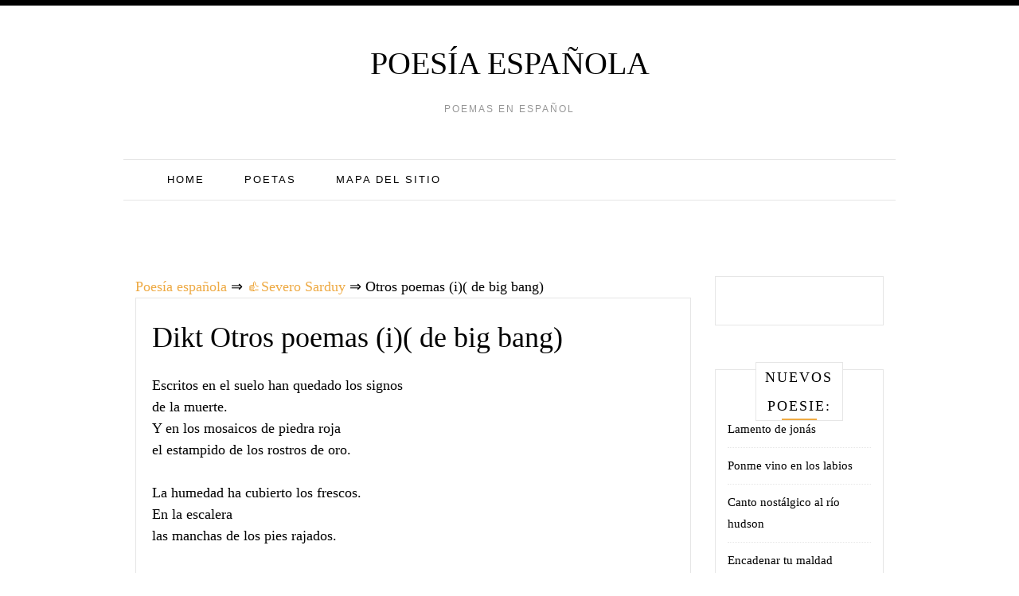

--- FILE ---
content_type: text/html;charset=UTF-8
request_url: https://spain-poetry.com/severo-sarduy/otros-poemas-i-de-big-bang/
body_size: 9757
content:
<!doctype html><html lang="es"><head><meta charset="UTF-8"><meta name="viewport" content="width=device-width, initial-scale=1"><link rel="icon" href="/favicon.ico" type="image/x-icon"><link rel="shortcut icon" href="/favicon.ico" type="image/x-icon"><link rel="profile" href="https://gmpg.org/xfn/11"><link media="all" href="https://spain-poetry.com/wp-content/cache/autoptimize/css/autoptimize_4a4f86180c445ccd109402cc462e5405.css" rel="stylesheet"><title>Otros poemas (i)( de big bang) ❤️ - Severo Sarduy</title><meta name='robots' content='max-image-preview:large' /><style id='wp-img-auto-sizes-contain-inline-css' type='text/css'>img:is([sizes=auto i],[sizes^="auto," i]){contain-intrinsic-size:3000px 1500px}
/*# sourceURL=wp-img-auto-sizes-contain-inline-css */</style><style id='global-styles-inline-css' type='text/css'>:root{--wp--preset--aspect-ratio--square: 1;--wp--preset--aspect-ratio--4-3: 4/3;--wp--preset--aspect-ratio--3-4: 3/4;--wp--preset--aspect-ratio--3-2: 3/2;--wp--preset--aspect-ratio--2-3: 2/3;--wp--preset--aspect-ratio--16-9: 16/9;--wp--preset--aspect-ratio--9-16: 9/16;--wp--preset--color--black: #000000;--wp--preset--color--cyan-bluish-gray: #abb8c3;--wp--preset--color--white: #ffffff;--wp--preset--color--pale-pink: #f78da7;--wp--preset--color--vivid-red: #cf2e2e;--wp--preset--color--luminous-vivid-orange: #ff6900;--wp--preset--color--luminous-vivid-amber: #fcb900;--wp--preset--color--light-green-cyan: #7bdcb5;--wp--preset--color--vivid-green-cyan: #00d084;--wp--preset--color--pale-cyan-blue: #8ed1fc;--wp--preset--color--vivid-cyan-blue: #0693e3;--wp--preset--color--vivid-purple: #9b51e0;--wp--preset--gradient--vivid-cyan-blue-to-vivid-purple: linear-gradient(135deg,rgb(6,147,227) 0%,rgb(155,81,224) 100%);--wp--preset--gradient--light-green-cyan-to-vivid-green-cyan: linear-gradient(135deg,rgb(122,220,180) 0%,rgb(0,208,130) 100%);--wp--preset--gradient--luminous-vivid-amber-to-luminous-vivid-orange: linear-gradient(135deg,rgb(252,185,0) 0%,rgb(255,105,0) 100%);--wp--preset--gradient--luminous-vivid-orange-to-vivid-red: linear-gradient(135deg,rgb(255,105,0) 0%,rgb(207,46,46) 100%);--wp--preset--gradient--very-light-gray-to-cyan-bluish-gray: linear-gradient(135deg,rgb(238,238,238) 0%,rgb(169,184,195) 100%);--wp--preset--gradient--cool-to-warm-spectrum: linear-gradient(135deg,rgb(74,234,220) 0%,rgb(151,120,209) 20%,rgb(207,42,186) 40%,rgb(238,44,130) 60%,rgb(251,105,98) 80%,rgb(254,248,76) 100%);--wp--preset--gradient--blush-light-purple: linear-gradient(135deg,rgb(255,206,236) 0%,rgb(152,150,240) 100%);--wp--preset--gradient--blush-bordeaux: linear-gradient(135deg,rgb(254,205,165) 0%,rgb(254,45,45) 50%,rgb(107,0,62) 100%);--wp--preset--gradient--luminous-dusk: linear-gradient(135deg,rgb(255,203,112) 0%,rgb(199,81,192) 50%,rgb(65,88,208) 100%);--wp--preset--gradient--pale-ocean: linear-gradient(135deg,rgb(255,245,203) 0%,rgb(182,227,212) 50%,rgb(51,167,181) 100%);--wp--preset--gradient--electric-grass: linear-gradient(135deg,rgb(202,248,128) 0%,rgb(113,206,126) 100%);--wp--preset--gradient--midnight: linear-gradient(135deg,rgb(2,3,129) 0%,rgb(40,116,252) 100%);--wp--preset--font-size--small: 13px;--wp--preset--font-size--medium: 20px;--wp--preset--font-size--large: 36px;--wp--preset--font-size--x-large: 42px;--wp--preset--spacing--20: 0.44rem;--wp--preset--spacing--30: 0.67rem;--wp--preset--spacing--40: 1rem;--wp--preset--spacing--50: 1.5rem;--wp--preset--spacing--60: 2.25rem;--wp--preset--spacing--70: 3.38rem;--wp--preset--spacing--80: 5.06rem;--wp--preset--shadow--natural: 6px 6px 9px rgba(0, 0, 0, 0.2);--wp--preset--shadow--deep: 12px 12px 50px rgba(0, 0, 0, 0.4);--wp--preset--shadow--sharp: 6px 6px 0px rgba(0, 0, 0, 0.2);--wp--preset--shadow--outlined: 6px 6px 0px -3px rgb(255, 255, 255), 6px 6px rgb(0, 0, 0);--wp--preset--shadow--crisp: 6px 6px 0px rgb(0, 0, 0);}:where(.is-layout-flex){gap: 0.5em;}:where(.is-layout-grid){gap: 0.5em;}body .is-layout-flex{display: flex;}.is-layout-flex{flex-wrap: wrap;align-items: center;}.is-layout-flex > :is(*, div){margin: 0;}body .is-layout-grid{display: grid;}.is-layout-grid > :is(*, div){margin: 0;}:where(.wp-block-columns.is-layout-flex){gap: 2em;}:where(.wp-block-columns.is-layout-grid){gap: 2em;}:where(.wp-block-post-template.is-layout-flex){gap: 1.25em;}:where(.wp-block-post-template.is-layout-grid){gap: 1.25em;}.has-black-color{color: var(--wp--preset--color--black) !important;}.has-cyan-bluish-gray-color{color: var(--wp--preset--color--cyan-bluish-gray) !important;}.has-white-color{color: var(--wp--preset--color--white) !important;}.has-pale-pink-color{color: var(--wp--preset--color--pale-pink) !important;}.has-vivid-red-color{color: var(--wp--preset--color--vivid-red) !important;}.has-luminous-vivid-orange-color{color: var(--wp--preset--color--luminous-vivid-orange) !important;}.has-luminous-vivid-amber-color{color: var(--wp--preset--color--luminous-vivid-amber) !important;}.has-light-green-cyan-color{color: var(--wp--preset--color--light-green-cyan) !important;}.has-vivid-green-cyan-color{color: var(--wp--preset--color--vivid-green-cyan) !important;}.has-pale-cyan-blue-color{color: var(--wp--preset--color--pale-cyan-blue) !important;}.has-vivid-cyan-blue-color{color: var(--wp--preset--color--vivid-cyan-blue) !important;}.has-vivid-purple-color{color: var(--wp--preset--color--vivid-purple) !important;}.has-black-background-color{background-color: var(--wp--preset--color--black) !important;}.has-cyan-bluish-gray-background-color{background-color: var(--wp--preset--color--cyan-bluish-gray) !important;}.has-white-background-color{background-color: var(--wp--preset--color--white) !important;}.has-pale-pink-background-color{background-color: var(--wp--preset--color--pale-pink) !important;}.has-vivid-red-background-color{background-color: var(--wp--preset--color--vivid-red) !important;}.has-luminous-vivid-orange-background-color{background-color: var(--wp--preset--color--luminous-vivid-orange) !important;}.has-luminous-vivid-amber-background-color{background-color: var(--wp--preset--color--luminous-vivid-amber) !important;}.has-light-green-cyan-background-color{background-color: var(--wp--preset--color--light-green-cyan) !important;}.has-vivid-green-cyan-background-color{background-color: var(--wp--preset--color--vivid-green-cyan) !important;}.has-pale-cyan-blue-background-color{background-color: var(--wp--preset--color--pale-cyan-blue) !important;}.has-vivid-cyan-blue-background-color{background-color: var(--wp--preset--color--vivid-cyan-blue) !important;}.has-vivid-purple-background-color{background-color: var(--wp--preset--color--vivid-purple) !important;}.has-black-border-color{border-color: var(--wp--preset--color--black) !important;}.has-cyan-bluish-gray-border-color{border-color: var(--wp--preset--color--cyan-bluish-gray) !important;}.has-white-border-color{border-color: var(--wp--preset--color--white) !important;}.has-pale-pink-border-color{border-color: var(--wp--preset--color--pale-pink) !important;}.has-vivid-red-border-color{border-color: var(--wp--preset--color--vivid-red) !important;}.has-luminous-vivid-orange-border-color{border-color: var(--wp--preset--color--luminous-vivid-orange) !important;}.has-luminous-vivid-amber-border-color{border-color: var(--wp--preset--color--luminous-vivid-amber) !important;}.has-light-green-cyan-border-color{border-color: var(--wp--preset--color--light-green-cyan) !important;}.has-vivid-green-cyan-border-color{border-color: var(--wp--preset--color--vivid-green-cyan) !important;}.has-pale-cyan-blue-border-color{border-color: var(--wp--preset--color--pale-cyan-blue) !important;}.has-vivid-cyan-blue-border-color{border-color: var(--wp--preset--color--vivid-cyan-blue) !important;}.has-vivid-purple-border-color{border-color: var(--wp--preset--color--vivid-purple) !important;}.has-vivid-cyan-blue-to-vivid-purple-gradient-background{background: var(--wp--preset--gradient--vivid-cyan-blue-to-vivid-purple) !important;}.has-light-green-cyan-to-vivid-green-cyan-gradient-background{background: var(--wp--preset--gradient--light-green-cyan-to-vivid-green-cyan) !important;}.has-luminous-vivid-amber-to-luminous-vivid-orange-gradient-background{background: var(--wp--preset--gradient--luminous-vivid-amber-to-luminous-vivid-orange) !important;}.has-luminous-vivid-orange-to-vivid-red-gradient-background{background: var(--wp--preset--gradient--luminous-vivid-orange-to-vivid-red) !important;}.has-very-light-gray-to-cyan-bluish-gray-gradient-background{background: var(--wp--preset--gradient--very-light-gray-to-cyan-bluish-gray) !important;}.has-cool-to-warm-spectrum-gradient-background{background: var(--wp--preset--gradient--cool-to-warm-spectrum) !important;}.has-blush-light-purple-gradient-background{background: var(--wp--preset--gradient--blush-light-purple) !important;}.has-blush-bordeaux-gradient-background{background: var(--wp--preset--gradient--blush-bordeaux) !important;}.has-luminous-dusk-gradient-background{background: var(--wp--preset--gradient--luminous-dusk) !important;}.has-pale-ocean-gradient-background{background: var(--wp--preset--gradient--pale-ocean) !important;}.has-electric-grass-gradient-background{background: var(--wp--preset--gradient--electric-grass) !important;}.has-midnight-gradient-background{background: var(--wp--preset--gradient--midnight) !important;}.has-small-font-size{font-size: var(--wp--preset--font-size--small) !important;}.has-medium-font-size{font-size: var(--wp--preset--font-size--medium) !important;}.has-large-font-size{font-size: var(--wp--preset--font-size--large) !important;}.has-x-large-font-size{font-size: var(--wp--preset--font-size--x-large) !important;}
/*# sourceURL=global-styles-inline-css */</style><style id='classic-theme-styles-inline-css' type='text/css'>/*! This file is auto-generated */
.wp-block-button__link{color:#fff;background-color:#32373c;border-radius:9999px;box-shadow:none;text-decoration:none;padding:calc(.667em + 2px) calc(1.333em + 2px);font-size:1.125em}.wp-block-file__button{background:#32373c;color:#fff;text-decoration:none}
/*# sourceURL=/wp-includes/css/classic-themes.min.css */</style><meta name="robots" content="index,follow" /><meta name="description" content="Escritos en el suelo han quedado los signos de la muerte. Y en los mosaicos de piedra roja el estampido de los rostros de oro. La humedad ha cubierto los" /><link rel="canonical" href="https://spain-poetry.com/severo-sarduy/otros-poemas-i-de-big-bang/" />  <script async src="https://www.googletagmanager.com/gtag/js?id=UA-134948573-1"></script>  <script>window.dataLayer = window.dataLayer || [];
  function gtag(){dataLayer.push(arguments);}
  gtag('js', new Date());

  gtag('config', 'UA-134948573-1');</script> </head><body class="wp-singular post-template-default single single-post postid-14692 single-format-standard wp-theme-pro-blogfree"><div class=" main-head"><div class="top-bar row"><div style=" float:right; " class="menu-widget-area col-md-3"></div></div><div class="head container"><div class="brand"><p class="title"><a class="navbar-brand" href="https://spain-poetry.com/">Poesía española</a></p><p class="site-description">Poemas en español</p></div><nav id="site-navigation" class="main-nav navbar navbar-inverse"><div class="container-fluid"><div class="collapse navbar-collapse" id="myNavbar"><ul class="nav navbar-nav"><li id="menu-item-19" class="menu-item menu-item-type-custom menu-item-object-custom menu-item-home menu-item-19"><a href="https://spain-poetry.com/">Home</a></li><li id="menu-item-21" class="menu-item menu-item-type-post_type menu-item-object-page menu-item-21"><a href="https://spain-poetry.com/poetas/">Poetas</a></li><li id="menu-item-20" class="menu-item menu-item-type-post_type menu-item-object-page menu-item-20"><a href="https://spain-poetry.com/mapa-del-sitio/">Mapa del sitio</a></li></ul></div></div></nav><div style="height:100px; weight:auto;"><div class="gcse-search"></div></div><br /></div></div></header><div id="content" class="site-content container"><div class="col-lg-9 col-md-9" id="primary" class="content-area"><main id="main" class="site-main" role="main"><div class="breadcrumbs"> <span itemscope itemtype="http://schema.org/BreadcrumbList"> <span itemprop="itemListElement" itemscope itemtype="http://schema.org/ListItem"> <a href="/" itemprop="item"> <span itemprop="name">Poesía española</span> </a>&rArr;<meta itemprop="position" content="1" /> </span> <span itemprop="itemListElement" itemscope itemtype="http://schema.org/ListItem"> <a href="https://spain-poetry.com/severo-sarduy/" itemprop="item"><span  itemprop="name">&#128077;Severo Sarduy</span></a> &rArr;<meta itemprop="position" content="2" /> </span> <span itemprop="itemListElement" itemscope itemtype="http://schema.org/ListItem"> <span itemprop="name">Otros poemas (i)( de big bang)</span><meta itemprop="position" content="3" /> </span> </span></div><article id="post-14692" class="post-14692 post type-post status-publish format-standard hentry category-severo-sarduy"><div class="post-content"><header class="entry-header"><h1 class="entry-title">Dikt Otros poemas (i)( de big bang)</h1></header><div class="entry-content"> <script type="text/javascript">atOptions = {
		'key' : '195aab502c0ec658a81fa8e5f5d24855',
		'format' : 'iframe',
		'height' : 250,
		'width' : 300,
		'params' : {}
	};
	document.write('<scr' + 'ipt type="text/javascript" src="http' + (location.protocol === 'https:' ? 's' : '') + '://www.hiprofitnetworks.com/195aab502c0ec658a81fa8e5f5d24855/invoke.js"></scr' + 'ipt>');</script> <p>Escritos en el suelo han quedado los signos<br /> de la muerte.<br /> Y en los mosaicos de piedra roja<br /> el estampido de los rostros de oro.</p><p>La humedad ha cubierto los frescos.<br /> En la escalera<br /> las manchas de los pies rajados.</p><p>El polvo ennegrece el resto.</p><p>La ventana está abierta.<br /> La ciudad saqueada.</p> <br /><div class="resp-container"><center> <script type="text/javascript">atOptions = {
		'key' : '7a9bab1f6489afb71180ff47d1cefc99',
		'format' : 'iframe',
		'height' : 60,
		'width' : 468,
		'params' : {}
	};
	document.write('<scr' + 'ipt type="text/javascript" src="http' + (location.protocol === 'https:' ? 's' : '') + '://www.hiprofitnetworks.com/7a9bab1f6489afb71180ff47d1cefc99/invoke.js"></scr' + 'ipt>');</script> </center></div> <br /><div id="post-ratings-14692" class="post-ratings" itemscope itemtype="https://data-vocabulary.org/Review-aggregate" data-nonce="744fe8ebf3"><img id="rating_14692_1" src="https://spain-poetry.com/wp-content/plugins/wp-postratings/images/stars_crystal/rating_on.gif" alt="1 estrella" title="1 estrella" onmouseover="current_rating(14692, 1, '1 estrella');" onmouseout="ratings_off(4, 0, 0);" onclick="rate_post();" onkeypress="rate_post();" style="cursor: pointer; border: 0px;" /><img id="rating_14692_2" src="https://spain-poetry.com/wp-content/plugins/wp-postratings/images/stars_crystal/rating_on.gif" alt="2 estrellas" title="2 estrellas" onmouseover="current_rating(14692, 2, '2 estrellas');" onmouseout="ratings_off(4, 0, 0);" onclick="rate_post();" onkeypress="rate_post();" style="cursor: pointer; border: 0px;" /><img id="rating_14692_3" src="https://spain-poetry.com/wp-content/plugins/wp-postratings/images/stars_crystal/rating_on.gif" alt="3 estrellas" title="3 estrellas" onmouseover="current_rating(14692, 3, '3 estrellas');" onmouseout="ratings_off(4, 0, 0);" onclick="rate_post();" onkeypress="rate_post();" style="cursor: pointer; border: 0px;" /><img id="rating_14692_4" src="https://spain-poetry.com/wp-content/plugins/wp-postratings/images/stars_crystal/rating_on.gif" alt="4 estrellas" title="4 estrellas" onmouseover="current_rating(14692, 4, '4 estrellas');" onmouseout="ratings_off(4, 0, 0);" onclick="rate_post();" onkeypress="rate_post();" style="cursor: pointer; border: 0px;" /><img id="rating_14692_5" src="https://spain-poetry.com/wp-content/plugins/wp-postratings/images/stars_crystal/rating_off.gif" alt="5 estrellas" title="5 estrellas" onmouseover="current_rating(14692, 5, '5 estrellas');" onmouseout="ratings_off(4, 0, 0);" onclick="rate_post();" onkeypress="rate_post();" style="cursor: pointer; border: 0px;" /> (<strong>2</strong> votos, promedio: <strong>4,00</strong> de 5)<br /><span class="post-ratings-text" id="ratings_14692_text"></span><meta itemprop="name" content="Otros poemas (i)( de big bang)" /><div itemprop="aggregateRating" itemscope itemtype="https://data-vocabulary.org/Rating"><meta itemprop="bestRating" content="5" /><meta itemprop="worstRating" content="1" /><meta itemprop="ratingValue" content="4" /><meta itemprop="ratingCount" content="2" /></div></div><div class="shareaholic-canvas" data-app="share_buttons" data-app-id="28780285"></div> <br /><div class='yarpp-related'><h3>Poesia similar:</h3><ol><li><a href="https://spain-poetry.com/nicanor-parra/de-otros-poemas-vii/" rel="bookmark" title="De otros poemas (vii)">De otros poemas (vii) </a>Queda de manifiesto que no hay habitantes en la luna que las sillas son mesas que las mariposas son flores [&hellip;]...</li><li><a href="https://spain-poetry.com/delia-quinonez/otros-poemas-6/" rel="bookmark" title="Otros poemas (6)">Otros poemas (6) </a>No puedo saber si tu muerte hirió la arena y el musgo del pasado. Ávido, te cubriste de tiempo con [&hellip;]...</li><li><a href="https://spain-poetry.com/delia-quinonez/otros-poemas-7/" rel="bookmark" title="Otros poemas (7)">Otros poemas (7) </a>Caes, caigo en el abismo de una lágrima: agua que no es agua. Sal que no admite lo salobre. Trémula [&hellip;]...</li><li><a href="https://spain-poetry.com/nicanor-parra/de-otros-poemas-xvii/" rel="bookmark" title="De otros poemas (xvii)">De otros poemas (xvii) </a>Analizar es renunciar a sí mismo sólo se puede razonar en círculo sólo se ve lo que se quiere ver [&hellip;]...</li><li><a href="https://spain-poetry.com/homero-aridjis/imagenes-sobre-una-escalera/" rel="bookmark" title="Imágenes sobre una escalera">Imágenes sobre una escalera </a>1 Si pusiéramos un espejo debajo de la escalera se prolongaría en otra escalera, o nadaría en su nada. 2 [&hellip;]...</li><li><a href="https://spain-poetry.com/pilar-adon/vuelvo-a-clavar/" rel="bookmark" title="Vuelvo a clavar">Vuelvo a clavar </a>Vuelvo a clavar por los marcos rajados de humedad las chinchetas de cabezas rosadas y puntas fieles que ingresan en [&hellip;]...</li><li><a href="https://spain-poetry.com/genaro-albaino/big-bang/" rel="bookmark" title="Big &#8211; bang">Big &#8211; bang </a>En medio de esta casualidad Que inventada ha sido por el caos De la lejana siempre presente explosión, Se debate [&hellip;]...</li><li><a href="https://spain-poetry.com/fernando-pessoa/noventa-poemas-ultimos-17/" rel="bookmark" title="Noventa poemas últimos (17)">Noventa poemas últimos (17) </a>Si todo es pura mentira, Mentira todo será. De nada nada se saca, A nada nada se da. Si tanto [&hellip;]...</li><li><a href="https://spain-poetry.com/david-rosenmann-taub/ataraxia-ananda-primera/" rel="bookmark" title="Ataraxia (ananda primera)">Ataraxia (ananda primera) </a>De rodillas el Árbol. Caigo sobre mis ojos: me acompaño: sólo tengo caminos. La luz clama: «¡Estoy ciega!» Cunde frescos [&hellip;]...</li><li><a href="https://spain-poetry.com/angel-garcia-aller/poemas-de-la-ausencia-ix/" rel="bookmark" title="Poemas de la ausencia ix">Poemas de la ausencia ix </a>Hace tiempo que inicio en ti el viaje Y ya es hora de que abra mis maletas Y te enseñe [&hellip;]...</li><li><a href="https://spain-poetry.com/guadalupe-sosa-hull/beloved/" rel="bookmark" title="Beloved">Beloved </a>In a way, I didn&#8217;t let you go, You stayed to remind me of Love, commitment, and family, Of forgiveness [&hellip;]...</li><li><a href="https://spain-poetry.com/angel-garcia-aller/poemas-de-la-ausencia-iii/" rel="bookmark" title="Poemas de la ausencia iii">Poemas de la ausencia iii </a>No dibujo en ti montañas ni caudales Ni pretendo hacerte, mar con mis anclajes. Apareciste Como simple piedra, apenas eras [&hellip;]...</li><li><a href="https://spain-poetry.com/luciano-castanon/otros-bares/" rel="bookmark" title="Otros bares">Otros bares </a>Ahora es diferente. Las tabernas Genuinas quedaron desbordadas Por bares de paredes decoradas Y asientos para incomodar las piernas. En [&hellip;]...</li><li><a href="https://spain-poetry.com/luciano-castanon/otros-poetas/" rel="bookmark" title="Otros poetas">Otros poetas </a>Cimadevilla, ¿qué hubieran dicho de ti Antonio y Nicolás, Manuel del Cabra! y Blas Si hubieran en ti vivido Y [&hellip;]...</li><li><a href="https://spain-poetry.com/frank-rodriguez-chavez/otros-roces/" rel="bookmark" title="Otros roces">Otros roces </a>&#8230;Desde entonces guardo Los crepúsculos equivocados, Y los ámbitos preñados Con jugosos capullos de carne, Hoy tan esenciales. A veces [&hellip;]...</li><li><a href="https://spain-poetry.com/emma-posada/caracol/" rel="bookmark" title="Caracol">Caracol </a>Caracol. Cartucho donde el mar ha guardado sus cantos. Receptor de armonías. Pergamino a medio enrollar, en el que están [&hellip;]...</li><li><a href="https://spain-poetry.com/edgar-ivan-hernandez/los-otros/" rel="bookmark" title="Los otros">Los otros </a>Uno Húmedo Clásico Torpe Trashumante Encantado Húmico Corazón Dos Con el cuchillo sarcástico del pudor Escondo la lengua sánscrita De [&hellip;]...</li><li><a href="https://spain-poetry.com/maricruz-patino/del-mundo-y-otros-cielos/" rel="bookmark" title="Del mundo y otros cielos">Del mundo y otros cielos </a>¿Quién sabrá que mi herida es una gran hendidura del cielo, que encierra dentro las palabras que yo destinaba a [&hellip;]...</li><li><a href="https://spain-poetry.com/angel-gonzalez/orden-poetica-a-la-que-otros-se-aplican/" rel="bookmark" title="Orden (poética a la que otros se aplican)">Orden (poética a la que otros se aplican) </a>Los poetas prudentes, como las vírgenes &#8211; cuando las había-, no deben separar los ojos del firmamento. ¡Oh tú, extranjero [&hellip;]...</li><li><a href="https://spain-poetry.com/leopoldo-lugones/a-ruben-dario-y-otros-complices/" rel="bookmark" title="A rubén darío y otros cómplices">A rubén darío y otros cómplices </a>Habéis de saber Que en cuitas de amor, Por una mujer Padezco dolor. Esa mujer es la luna, Que en [&hellip;]...</li><li><a href="https://spain-poetry.com/luis-llorens-torres/ojos-negros/" rel="bookmark" title="Ojos negros">Ojos negros </a>¡Ojos tuyos! Ojos negros, que el amor los enfurece. Pupilas que se dilatan ante la azul inmensidad. Astros donde la [&hellip;]...</li><li><a href="https://spain-poetry.com/luis-alfredo-arango/poemas-de-quotel-amanecido/" rel="bookmark" title="Poemas de &#038;quotel amanecido»">Poemas de &#038;quotel amanecido» </a>Qué será de vos Guatemala a mil años de aquí pero no digamos tanto a ciento y pico qué será [&hellip;]...</li><li><a href="https://spain-poetry.com/miriam-brandan/todo-el-tiempo/" rel="bookmark" title="Todo el tiempo">Todo el tiempo </a>Todo el tiempo pienso en ti Y el resto del tiempo&#8230;también. Me brotan besos de la boca, como flores Que [&hellip;]...</li><li><a href="https://spain-poetry.com/bruno-serrano-ilabaca/negacion-de-la-tierra/" rel="bookmark" title="Negacion de la tierra">Negacion de la tierra </a>(Allende su patria, Laura cae en el vacío) Cuando la cordillera se ha cubierto De alambradas y las espinas ocultan [&hellip;]...</li><li><a href="https://spain-poetry.com/silvia-elena-regalado/es-un-crimen/" rel="bookmark" title="Es un crimen">Es un crimen </a>Es un crimen vestirte, cubrirte con cristales. Una inconsistencia, rociarte de fragancias ajenas a tu humedad de niña y holocausto. [&hellip;]...</li><li><a href="https://spain-poetry.com/axel-javier-moreira-mazariegos/al-mar/" rel="bookmark" title="Al mar">Al mar </a>AL MAR El fondo del Mar Es la mayor biblioteca del alma: Con los dedos de sus olas Se lleva [&hellip;]...</li><li><a href="https://spain-poetry.com/alfredo-lavergne/mezquindades-y-necesidades/" rel="bookmark" title="Mezquindades y necesidades">Mezquindades y necesidades </a>En esta escalera que conduce al dolor Decimos que somos testigos de la gloria De las grandes ciudades que influyeron [&hellip;]...</li><li><a href="https://spain-poetry.com/luis-alberto-palacios-roman/la-mujer-y-otros-versos-que-giran-hacia-la-mujer/" rel="bookmark" title="La mujer y otros versos que giran hacia la mujer">La mujer y otros versos que giran hacia la mujer </a>Con el poeta guardado Entre los huesos, Inevitablemente pienso En la mujer&#8230; &#8230;la que me alimenta la vida, La mujer [&hellip;]...</li><li><a href="https://spain-poetry.com/tirso-canales/tiempo-con-oficio/" rel="bookmark" title="Tiempo con oficio">Tiempo con oficio </a>Al apagar el foco Algo de luz se queda en los objetos Sólo así puede el tiempo desgastarse las uñas [&hellip;]...</li><li><a href="https://spain-poetry.com/dolors-alberola/chirrian-las-estrellas/" rel="bookmark" title="Chirrían las estrellas">Chirrían las estrellas </a>Esa niebla, por Dios, Y ese sonido lúgubre de la noche Y es mano ligera que arrastra un crisantemo Y [&hellip;]...</li><li><a href="https://spain-poetry.com/jorge-luis-borges/a-quien-esta-leyendome/" rel="bookmark" title="A quien está leyéndome">A quien está leyéndome </a>Eres invulnerable. ¿No te han dado los números que rigen tu destino certidumbre de polvo? ¿No es acaso tu irreversible [&hellip;]...</li><li><a href="https://spain-poetry.com/miguel-tamburrino/neonoche/" rel="bookmark" title="Neonoche">Neonoche </a>Sumergida en los colores de la noche, La sombra del abeto Alcanza el reflejo de la luna En el lago. [&hellip;]...</li><li><a href="https://spain-poetry.com/cesar-moro/libertad-igualdad/" rel="bookmark" title="Libertad-igualdad">Libertad-igualdad </a>El invierno recrudece la melancolía de la tortuga ecuestre El invierno la viste de armiño sangriento El invierno tiene pies [&hellip;]...</li><li><a href="https://spain-poetry.com/rosalia-de-castro/cementerios-de-galicia/" rel="bookmark" title="Cementerios de galicia">Cementerios de galicia </a>Cementerios de Galicia con sus cipreses tan altos, con sus olivos oscuros y sus humildes osarios, todos de flores cubiertos, [&hellip;]...</li><li><a href="https://spain-poetry.com/emilio-cortes-cortes/verte-de-nuevo/" rel="bookmark" title="Verte de nuevo">Verte de nuevo </a>VERTE DE NUEVO Una escalera hasta el cielo Si pudiera construir Y así poder subir Para verte de nuevo Y [&hellip;]...</li><li><a href="https://spain-poetry.com/silvia-elena-regalado/dos-poemas/" rel="bookmark" title="Dos poemas">Dos poemas </a>I Un buen libro es como tú. Podría pasarme un domingo completo leyéndote la piel y amanecer el lunes con [&hellip;]...</li><li><a href="https://spain-poetry.com/victor-casaus/los-poemas/" rel="bookmark" title="Los poemas">Los poemas </a>Por suerte sólo nacen de esta rabia y este desconcierto de este sudor imperceptible entre los dedos /sólo nacen de [&hellip;]...</li><li><a href="https://spain-poetry.com/jorge-ortega/prolongacion-de-la-tregua/" rel="bookmark" title="Prolongación de la tregua">Prolongación de la tregua </a>&#8230;que todo lo concibe sin crearlo. MUERTE SIN FIN Dios es glaciar y estepa: sabana de incandescencia, plancha del mundo. [&hellip;]...</li><li><a href="https://spain-poetry.com/guillermo-ibanez/i-poemas/" rel="bookmark" title="I (poemas)">I (poemas) </a>Ando perdido en madrugadas de muelles Inventados sólo para el insomnio, De muelles vacíos, De bajeles cargados de despedidas y [&hellip;]...</li><li><a href="https://spain-poetry.com/angel-garcia-aller/poemas-de-la-ausencia-vi/" rel="bookmark" title="Poemas de la ausencia vi">Poemas de la ausencia vi </a>Hay en mis manos Una extensa soledad, un testimonio De tu estancia vacía, de las cartas Que relees por la [&hellip;]...</li></ol></div></div></div> <strong>Dikt Otros poemas (i)( de big bang) - Severo Sarduy</strong></article><div class="alignleft">&laquo;&nbsp;<a href="https://spain-poetry.com/osvaldo-hernandez/ix-libro-de-mario/" rel="prev">Ix (libro de mario)</a></div><div class="alignright"><a href="https://spain-poetry.com/wilfredo-pena/huracan/" rel="next">Huracán</a>&nbsp;&raquo;</div></main></div><div class="col-md-3 col-sm-12"><aside id="secondary" class="widget-area" role="complementary"><section id="custom_html-2" class="widget_text widget widget_custom_html"><div class="textwidget custom-html-widget"><center> <script type="text/javascript">atOptions = {
		'key' : '69d39077cc6d9a07b0a206a7598ba1f5',
		'format' : 'iframe',
		'height' : 600,
		'width' : 160,
		'params' : {}
	};
	document.write('<scr' + 'ipt type="text/javascript" src="http' + (location.protocol === 'https:' ? 's' : '') + '://www.creativedisplayformat.com/69d39077cc6d9a07b0a206a7598ba1f5/invoke.js"></scr' + 'ipt>');</script> </center></div></section><section id="recent-posts-2" class="widget widget_recent_entries"><h2 class="widget-title">Nuevos poesie:</h2><ul><li> <a href="https://spain-poetry.com/olga-orozco/lamento-de-jonas/">Lamento de jonás</a></li><li> <a href="https://spain-poetry.com/juan-jose-velez-otero/ponme-vino-en-los-labios/">Ponme vino en los labios</a></li><li> <a href="https://spain-poetry.com/raquel-huerta-nava/canto-nostalgico-al-rio-hudson/">Canto nostálgico al río hudson</a></li><li> <a href="https://spain-poetry.com/luis-alberto-palacios-roman/encadenar-tu-maldad/">Encadenar tu maldad</a></li><li> <a href="https://spain-poetry.com/juan-antonio-massone/de-par-en-par/">De par en par</a></li><li> <a href="https://spain-poetry.com/gerardo-solis-trinidad/pobre-de-mi-jacal/">Pobre de mí jacal</a></li><li> <a href="https://spain-poetry.com/carlos-marzal/lleno-de-ruido-y-furia/">Lleno de ruido y furia</a></li><li> <a href="https://spain-poetry.com/alberto-destephen/palabras-liquidas/">Palabras líquidas</a></li><li> <a href="https://spain-poetry.com/humberto-vinueza/longevidad-total/">Longevidad total</a></li><li> <a href="https://spain-poetry.com/idea-vilarino/carta-i/">Carta i</a></li></ul></section></aside></div></div><footer id="colophon" class="site-footer "><div class="site-info container"><center><a href="mailto:admin@spain-poetry.com">Realimentación</a></center><div class="clearfix"></div><div class="copyright-text container"></div></div></footer></div> <script type="speculationrules">{"prefetch":[{"source":"document","where":{"and":[{"href_matches":"/*"},{"not":{"href_matches":["/wp-*.php","/wp-admin/*","/wp-content/uploads/*","/wp-content/*","/wp-content/plugins/*","/wp-content/themes/pro-blog%20free/*","/*\\?(.+)"]}},{"not":{"selector_matches":"a[rel~=\"nofollow\"]"}},{"not":{"selector_matches":".no-prefetch, .no-prefetch a"}}]},"eagerness":"conservative"}]}</script> <script type="text/javascript" id="wp-postratings-js-extra">var ratingsL10n = {"plugin_url":"https://spain-poetry.com/wp-content/plugins/wp-postratings","ajax_url":"https://spain-poetry.com/wp-admin/admin-ajax.php","text_wait":"Por favor, valora solo 1 elemento cada vez.","image":"stars_crystal","image_ext":"gif","max":"5","show_loading":"1","show_fading":"1","custom":"0"};
var ratings_mouseover_image=new Image();ratings_mouseover_image.src="https://spain-poetry.com/wp-content/plugins/wp-postratings/images/stars_crystal/rating_over.gif";;
//# sourceURL=wp-postratings-js-extra</script> <script type='text/javascript'>var lazys=!1;window.addEventListener("scroll",function(){(0!=document.documentElement.scrollTop&&!1===lazys||0!=document.body.scrollTop&&!1===lazys)&&(!function(){var e=document.createElement("script");e.type="text/javascript",e.async=!0,e.src="https://cse.google.com/cse.js?cx=9bbb228a7ea7a7c98";var a=document.getElementsByTagName("script")[0];a.parentNode.insertBefore(e,a)}(),lazys=!0)},!0);//]]></script> <script>var fired = false;

window.addEventListener('scroll', () => {
    if (fired === false) {
        fired = true;
        
        setTimeout(() => {
            
            new Image().src = "//counter.yadro.ru/hit?r"+
escape(document.referrer)+((typeof(screen)=="undefined")?"":
";s"+screen.width+"*"+screen.height+"*"+(screen.colorDepth?
screen.colorDepth:screen.pixelDepth))+";u"+escape(document.URL)+
";"+Math.random();
            
        }, 1000)
    }
});</script> <script defer src="https://spain-poetry.com/wp-content/cache/autoptimize/js/autoptimize_f86e2ba0a3dc4cbfe19a378c962f5407.js"></script><script defer src="https://static.cloudflareinsights.com/beacon.min.js/vcd15cbe7772f49c399c6a5babf22c1241717689176015" integrity="sha512-ZpsOmlRQV6y907TI0dKBHq9Md29nnaEIPlkf84rnaERnq6zvWvPUqr2ft8M1aS28oN72PdrCzSjY4U6VaAw1EQ==" data-cf-beacon='{"version":"2024.11.0","token":"c226fa545cd44cb0ad731270e97f31e7","r":1,"server_timing":{"name":{"cfCacheStatus":true,"cfEdge":true,"cfExtPri":true,"cfL4":true,"cfOrigin":true,"cfSpeedBrain":true},"location_startswith":null}}' crossorigin="anonymous"></script>
</body></html>
<!--
Hyper cache file: b6135d3dca316a5dc81e8b998a3dc6c8
Cache created: 17-12-2025 02:04:36
HCE Version: 1.6.3
Load AVG: 5.35(21)
-->